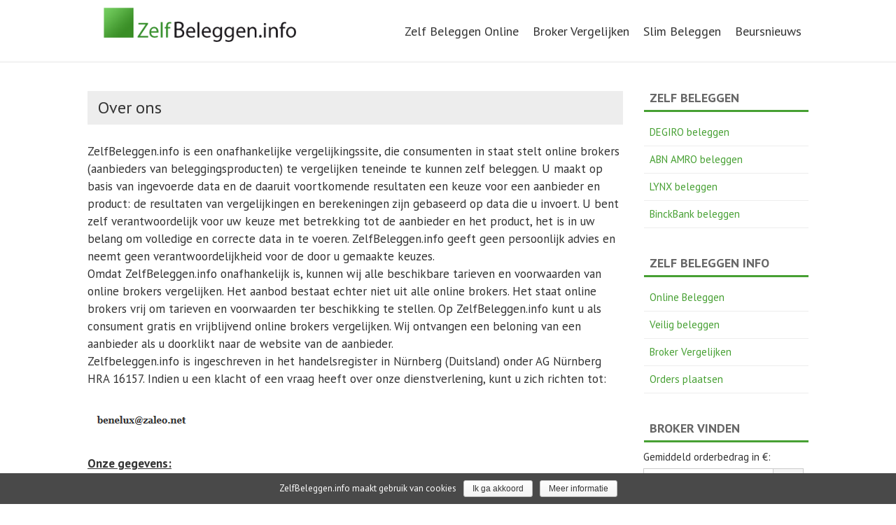

--- FILE ---
content_type: text/html; charset=UTF-8
request_url: http://www.zelfbeleggen.info/over-ons/
body_size: 9012
content:
<!DOCTYPE html>
<html lang="de">
<head>
<meta charset="UTF-8">
<meta name="viewport" content="width=device-width, initial-scale=1">
<link rel="profile" href="http://gmpg.org/xfn/11">
<link rel="pingback" href="http://www.zelfbeleggen.info/xmlrpc.php">

<title>Over Ons | ZelfBeleggen.info</title>

<!-- All in One SEO Pack 2.3.13.2 by Michael Torbert of Semper Fi Web Designob_start_detected [-1,-1] -->
<meta name="description"  content="Op deze pagina vindt u informatie over ons, onze website, het doel van onze website en eventuele contact informatie om ons te kunnen bereiken." />

<meta name="keywords"  content="over ons,contact,contactinformatie,zelfbeleggen,zelf beleggen" />

<link rel="canonical" href="http://www.zelfbeleggen.info/over-ons/" />
			<script>
			(function(i,s,o,g,r,a,m){i['GoogleAnalyticsObject']=r;i[r]=i[r]||function(){
			(i[r].q=i[r].q||[]).push(arguments)},i[r].l=1*new Date();a=s.createElement(o),
			m=s.getElementsByTagName(o)[0];a.async=1;a.src=g;m.parentNode.insertBefore(a,m)
			})(window,document,'script','//www.google-analytics.com/analytics.js','ga');

			ga('create', 'UA-49671490-1', 'auto');
			
			ga('send', 'pageview');
			</script>
<!-- /all in one seo pack -->
<link rel='dns-prefetch' href='//js.financeads.net' />
<link rel='dns-prefetch' href='//fonts.googleapis.com' />
<link rel='dns-prefetch' href='//s.w.org' />
<link rel="alternate" type="application/rss+xml" title="ZelfBeleggen.info &raquo; Feed" href="http://www.zelfbeleggen.info/feed/" />
<link rel="alternate" type="application/rss+xml" title="ZelfBeleggen.info &raquo; Kommentar-Feed" href="http://www.zelfbeleggen.info/comments/feed/" />
    <meta name="apple-mobile-web-app-title" content="  Over ons">
			<script type="text/javascript">
		(function(document,navigator,standalone) {
            // prevents links from apps from oppening in mobile safari
            // this javascript must be the first script in your <head>
            if ((standalone in navigator) && navigator[standalone]) {
                var curnode, location=document.location, stop=/^(a|html)$/i;
                document.addEventListener('click', function(e) {
                    curnode=e.target;
                    while (!(stop).test(curnode.nodeName)) {
                        curnode=curnode.parentNode;
                    }
                    // Condidions to do this only on links to your own app
                    // if you want all links, use if('href' in curnode) instead.
                    if('href' in curnode && ( curnode.href.indexOf('http') || ~curnode.href.indexOf(location.host) ) ) {
                        e.preventDefault();
                        location.href = curnode.href;
                    }
                },false);
            }
        })(document,window.navigator,'standalone');
		</script>
			<script type="text/javascript">
			window._wpemojiSettings = {"baseUrl":"https:\/\/s.w.org\/images\/core\/emoji\/2.2.1\/72x72\/","ext":".png","svgUrl":"https:\/\/s.w.org\/images\/core\/emoji\/2.2.1\/svg\/","svgExt":".svg","source":{"concatemoji":"http:\/\/www.zelfbeleggen.info\/wp-includes\/js\/wp-emoji-release.min.js"}};
			!function(t,a,e){var r,n,i,o=a.createElement("canvas"),l=o.getContext&&o.getContext("2d");function c(t){var e=a.createElement("script");e.src=t,e.defer=e.type="text/javascript",a.getElementsByTagName("head")[0].appendChild(e)}for(i=Array("flag","emoji4"),e.supports={everything:!0,everythingExceptFlag:!0},n=0;n<i.length;n++)e.supports[i[n]]=function(t){var e,a=String.fromCharCode;if(!l||!l.fillText)return!1;switch(l.clearRect(0,0,o.width,o.height),l.textBaseline="top",l.font="600 32px Arial",t){case"flag":return(l.fillText(a(55356,56826,55356,56819),0,0),o.toDataURL().length<3e3)?!1:(l.clearRect(0,0,o.width,o.height),l.fillText(a(55356,57331,65039,8205,55356,57096),0,0),e=o.toDataURL(),l.clearRect(0,0,o.width,o.height),l.fillText(a(55356,57331,55356,57096),0,0),e!==o.toDataURL());case"emoji4":return l.fillText(a(55357,56425,55356,57341,8205,55357,56507),0,0),e=o.toDataURL(),l.clearRect(0,0,o.width,o.height),l.fillText(a(55357,56425,55356,57341,55357,56507),0,0),e!==o.toDataURL()}return!1}(i[n]),e.supports.everything=e.supports.everything&&e.supports[i[n]],"flag"!==i[n]&&(e.supports.everythingExceptFlag=e.supports.everythingExceptFlag&&e.supports[i[n]]);e.supports.everythingExceptFlag=e.supports.everythingExceptFlag&&!e.supports.flag,e.DOMReady=!1,e.readyCallback=function(){e.DOMReady=!0},e.supports.everything||(r=function(){e.readyCallback()},a.addEventListener?(a.addEventListener("DOMContentLoaded",r,!1),t.addEventListener("load",r,!1)):(t.attachEvent("onload",r),a.attachEvent("onreadystatechange",function(){"complete"===a.readyState&&e.readyCallback()})),(r=e.source||{}).concatemoji?c(r.concatemoji):r.wpemoji&&r.twemoji&&(c(r.twemoji),c(r.wpemoji)))}(window,document,window._wpemojiSettings);
		</script>
		<style type="text/css">
img.wp-smiley,
img.emoji {
	display: inline !important;
	border: none !important;
	box-shadow: none !important;
	height: 1em !important;
	width: 1em !important;
	margin: 0 .07em !important;
	vertical-align: -0.1em !important;
	background: none !important;
	padding: 0 !important;
}
</style>
<link rel='stylesheet' id='css_bootstrap-css'  href='//js.financeads.net/bootstrap_wp.css' type='text/css' media='all' />
<link rel='stylesheet' id='adhs-css'  href='http://www.zelfbeleggen.info/wp-content/plugins/add-to-home-screen-wp/add2home.css' type='text/css' media='all' />
<link rel='stylesheet' id='cookie-notice-front-css'  href='http://www.zelfbeleggen.info/wp-content/plugins/cookie-notice/css/front.css' type='text/css' media='all' />
<link rel='stylesheet' id='font-awesome-css'  href='http://www.zelfbeleggen.info/wp-content/themes/thbusiness/css/font-awesome.min.css' type='text/css' media='all' />
<link rel='stylesheet' id='bootstrap.css-css'  href='http://www.zelfbeleggen.info/wp-content/themes/thbusiness/css/bootstrap.min.css' type='text/css' media='all' />
<link rel='stylesheet' id='thbusiness-style-css'  href='http://www.zelfbeleggen.info/wp-content/themes/thbusiness/style.css' type='text/css' media='all' />
<link rel='stylesheet' id='thbusiness-fonts-css'  href='//fonts.googleapis.com/css?family=PT+Sans%3A400%2C700%2C400italic&#038;subset=latin%2Clatin-ext' type='text/css' media='all' />
<link rel='stylesheet' id='add-flex-css-css'  href='http://www.zelfbeleggen.info/wp-content/themes/thbusiness/css/flexslider.css' type='text/css' media='screen' />
    <script type="text/javascript">
	var addToHomeConfig = {
			animationIn: 'drop',
	animationOut: 'drop',
	startdelay:2000,
	lifespan:20000,
	expire:0,
	touchIcon:false,
	};
	</script>
	<script type='text/javascript' src='http://www.zelfbeleggen.info/wp-content/plugins/add-to-home-screen-wp/add2home.js'></script>
<script type='text/javascript' src='http://www.zelfbeleggen.info/wp-includes/js/jquery/jquery.js'></script>
<script type='text/javascript' src='http://www.zelfbeleggen.info/wp-includes/js/jquery/jquery-migrate.min.js'></script>
<script type='text/javascript'>
/* <![CDATA[ */
var cnArgs = {"ajaxurl":"http:\/\/www.zelfbeleggen.info\/wp-admin\/admin-ajax.php","hideEffect":"fade","onScroll":"","onScrollOffset":"100","cookieName":"cookie_notice_accepted","cookieValue":"TRUE","cookieTime":"2592000","cookiePath":"\/","cookieDomain":""};
/* ]]> */
</script>
<script type='text/javascript' src='http://www.zelfbeleggen.info/wp-content/plugins/cookie-notice/js/front.js'></script>
<script type='text/javascript' src='http://www.zelfbeleggen.info/wp-content/themes/thbusiness/js/scripts.js'></script>
<!--[if lt IE 9]>
<script type='text/javascript' src='http://www.zelfbeleggen.info/wp-content/themes/thbusiness/js/html5shiv.js'></script>
<![endif]-->
<!--[if lt IE 9]>
<script type='text/javascript' src='http://www.zelfbeleggen.info/wp-content/themes/thbusiness/js/respond.min.js'></script>
<![endif]-->
<link rel='https://api.w.org/' href='http://www.zelfbeleggen.info/wp-json/' />
<link rel="EditURI" type="application/rsd+xml" title="RSD" href="http://www.zelfbeleggen.info/xmlrpc.php?rsd" />
<link rel="wlwmanifest" type="application/wlwmanifest+xml" href="http://www.zelfbeleggen.info/wp-includes/wlwmanifest.xml" /> 
<meta name="generator" content="WordPress 4.7.29" />
<link rel='shortlink' href='http://www.zelfbeleggen.info/?p=179' />
<link rel="alternate" type="application/json+oembed" href="http://www.zelfbeleggen.info/wp-json/oembed/1.0/embed?url=http%3A%2F%2Fwww.zelfbeleggen.info%2Fover-ons%2F" />
<link rel="alternate" type="text/xml+oembed" href="http://www.zelfbeleggen.info/wp-json/oembed/1.0/embed?url=http%3A%2F%2Fwww.zelfbeleggen.info%2Fover-ons%2F&#038;format=xml" />
    <style type="text/css">
	@media all and (orientation:portrait) {
		#addToHomeScreen {
			zoom:1;
			line-height:130%;
			-webkit-text-size-adjust:1;
		}
		#addToHomeScreen .addToHomeClose {
		-webkit-text-size-adjust:100%;
				}
			}
	
	@media all and (orientation:landscape) {
		#addToHomeScreen {
			zoom:1;
			line-height:130%;
			-webkit-text-size-adjust:1;
		}
		#addToHomeScreen .addToHomeClose {
		-webkit-text-size-adjust:100%;
				}
			}
	
	</style>
    <link type="text/css" rel="stylesheet" href="http://www.zelfbeleggen.info/wp-content/plugins/financeAds_Tools/fa_style_widget.css" />
<style type="text/css">.broken_link, a.broken_link {
	text-decoration: line-through;
}</style></head>

<body class="page-template-default page page-id-179 group-blog">

<div id="page" class="hfeed site">
	<div class="container-fluid">
	<div class="row">
	
	<header id="masthead" class="site-header" role="banner">
		<div class="top-bar">
	<div class="container">
		<div class="row">
			<div class="col-md-6 col-xs-12 col-sm-12">
				
				
				
				
			</div>
			<div class="col-md-6 col-xs-12 col-sm-12">

							<div class="th-social-area">
																								
																								</div>
				
						</div>
		</div>
	</div>
</div>		<div class="container">
			<div class="row">
				<div class="col-md-4 col-xs-12 col-lg-4">
					<div class="site-branding">
																			<div class="site-logo-image">
								<a href="http://www.zelfbeleggen.info/" title="ZelfBeleggen.info" rel="home"><img src="http://www.zelfbeleggen.info/wp-content/uploads/2017/06/zb-final3.png" alt="ZelfBeleggen.info"></a>
							</div>
																	</div>
				</div><!-- .col-md-4 .col-xs-12 .col-lg-4 -->

				<div class="col-md-8 col-xs-12 col-lg-8">
					<nav id="site-navigation" class="main-navigation" role="navigation">
						<div class="menu-zelf-beleggen-menu-new-container"><ul id="menu-zelf-beleggen-menu-new" class="menu"><li id="menu-item-1860" class="menu-item menu-item-type-post_type menu-item-object-page menu-item-home menu-item-1860"><a href="http://www.zelfbeleggen.info/">Zelf Beleggen Online</a></li>
<li id="menu-item-1858" class="menu-item menu-item-type-post_type menu-item-object-page menu-item-1858"><a href="http://www.zelfbeleggen.info/brokers-vergelijken/">Broker Vergelijken</a></li>
<li id="menu-item-1859" class="menu-item menu-item-type-post_type menu-item-object-page menu-item-1859"><a href="http://www.zelfbeleggen.info/slim-beleggen/">Slim Beleggen</a></li>
<li id="menu-item-2047" class="menu-item menu-item-type-post_type menu-item-object-page menu-item-2047"><a href="http://www.zelfbeleggen.info/beursnieuws/">Beursnieuws</a></li>
</ul></div>					</nav><!-- #site-navigation -->
					<a href="#" class="navbutton" id="main-nav-button">Main Menu</a>
					<div class="responsive-mainnav"></div>

					<div class="th-search-button-icon"></div>
					<div class="th-search-box-container">
						<div class="th-search-box">
							<form action="http://www.zelfbeleggen.info/" id="th-search-form" method="get">
								<input type="text" value="" name="s" id="s" />
								<input type="submit" value="Search" />
							</form>
						</div><!-- th-search-box -->
					</div><!-- .th-search-box-container -->
				</div><!-- .col-md-8 .col-xs-12 .col-lg-8 -->
			</div><!-- .row -->
		</div><!-- container -->
	</header><!-- #masthead -->
	
		
	
	</div><!-- .row -->
	</div><!-- .container-fluid -->

	<div id="content" class="site-content">
<div class="container">
	<div class="row"><div class="col-xs-12 col-sm-12 col-md-9">
	<div id="primary" class="content-area">
		<main id="main" class="site-main" role="main">

			
				
<article id="post-179" class="post-179 page type-page status-publish hentry">
	<header class="page-header">
		<h1 class="page-title">Over ons</h1>	</header><!-- .page-header -->

	<div class="entry-content">
		<div>
<div>
<p>ZelfBeleggen.info is een onafhankelijke vergelijkingssite, die consumenten in staat stelt online brokers (aanbieders van beleggingsproducten) te vergelijken teneinde te kunnen zelf beleggen. U maakt op basis van ingevoerde data en de daaruit voortkomende resultaten een keuze voor een aanbieder en product: de resultaten van vergelijkingen en berekeningen zijn gebaseerd op data die u invoert. U bent zelf verantwoordelijk voor uw keuze met betrekking tot de aanbieder en het product, het is in uw belang om volledige en correcte data in te voeren. ZelfBeleggen.info geeft geen persoonlijk advies en neemt geen verantwoordelijkheid voor de door u gemaakte keuzes.</p>
<p>Omdat ZelfBeleggen.info onafhankelijk is, kunnen wij alle beschikbare tarieven en voorwaarden van online brokers vergelijken. Het aanbod bestaat echter niet uit alle online brokers. Het staat online brokers vrij om tarieven en voorwaarden ter beschikking te stellen. Op ZelfBeleggen.info kunt u als consument gratis en vrijblijvend online brokers vergelijken. Wij ontvangen een beloning van een aanbieder als u doorklikt naar de website van de aanbieder.</p>
<p>Zelfbeleggen.info is ingeschreven in het handelsregister in Nürnberg (Duitsland) onder AG Nürnberg HRA 16157. Indien u een klacht of een vraag heeft over onze dienstverlening, kunt u zich richten tot:<strong>                                          </strong></p>
<p><img alt="" src="[data-uri]" /></p>
<p>&nbsp;</p>
<p><span style="text-decoration: underline;"><strong>Onze gegevens:</strong></span></p>
<p>zaleo digital GmbH &amp; Co. KG<br />
Weintraubengasse 2<br />
90403 Nürnberg<br />
Duitsland</p>
<p><strong>Handelsregister (Duitsland):</strong><br />
AG Nürnberg HRA 16157</p>
<p><strong>BTW-nummer (Duitsland):</strong><br />
DE 281993181</p>
<p><strong>Persoonlijk aansprakelijk:</strong><br />
zaleo beteiligungsgesellschaft mbH, Nürnberg<br />
Handelsregister: AG Nürnberg, HRB 28321</p>
<p><strong>CEO:</strong><br />
Bernhard Weinrich</p>
<p>&nbsp;</p>
<p><span style="text-decoration: underline;"><strong>Privacy statement</strong></span></p>
<p>ZelfBeleggen.info respecteert de persoonlijke gegevens van haar bezoekers en gaat daar zorgvuldig mee om.</p>
<p><strong>Links naar andere websites</strong><br />
Op deze website treft u een aantal links aan naar andere websites. Hoewel de websites van derden met zorg zijn geselecteerd, kan ZelfBeleggen.info geen verantwoordelijkheid dragen met betrekking tot de omgang van uw gegevens door die organisaties. Lees hiervoor het privacystatement, indien aanwezig, van de website die u bezoekt.</p>
<p><strong>Cookies</strong><br />
Zie aub: <a href="http://www.zelfbeleggen.info/cookies/">http://www.zelfbeleggen.info/cookies/</a></p>
<p><strong>Surfgedrag</strong><br />
ZelfBeleggen.info houdt algemene bezoekgegevens bij om de website optimaal in te richten naar de wensen van de gebruikers. En om eventuele nieuwe diensten of aanbiedingen te ontwikkelen.</p>
<p><strong>Gegevensverstrekking aan derden</strong><br />
ZelfBeleggen.info zal uw gegevens, zonder uw toestemming niet verstrekken aan derde partijen. Indien u een offerte aanvraagt dan worden de door u ingevoerde persoonlijke gegevens gedeeld met een bij ons aangesloten advieskantoor of bank, die vervolgens de offerte of het advies voor u verzorgt.</p>
<p><strong>Wijzigingen in het privacystatement</strong><br />
ZelfBeleggen.info behoudt zich het recht voor om wijzigingen aan te brengen in het privacystatement.</p>
<p>&nbsp;</p>
<p><span style="text-decoration: underline;"><strong>Disclaimer</strong></span></p>
<p>Deze disclaimer is op de inhoud en het gebruik van de website van ZelfBeleggen.info van toepassing. Door het gebruik van de site accepteer je deze disclaimer.</p>
<p>Zonder uitdrukkelijke schriftelijke toestemming van de uitgever is het niet toegestaan, informatie, beeldmateriaal en foto’s, nieuwsberichten en/of berichtgevingen die verstrekt worden via ZelfBeleggen.info op enigerlei wijze te verspreiden.</p>
<p>ZelfBeleggen.info streeft ernaar ervoor te zorgen dat alle beschikbare informatie op onze website geen fouten bevat. Dit kunnen we helaas niet garanderen. Beslissingen van bezoekers op basis van de beschikbare informatie op de site zijn geheel voor eigen rekening en risico. Aan de verstrekte informatie kunnen geen rechten worden ontleend. De informatie op deze website, waaronder rentetarieven, antwoorden op vragen, koersen en de resultaten van berekeningen of andere calculaties, is van algemene aard en vormt geen persoonlijk advies.</p>
<p>Mocht er een fout op onze website staan, geef het graag door via:</p>
<p><img alt="" src="[data-uri]" /></p>
<p>ZelfBeleggen.info, of de rechthebbende, behoudt alle rechten, waaronder auteurs- en merkrechten en/of andere intellectueel eigendomsrechten, met betrekking tot alle informatie die op deze website staat. Hieronder vallen ondermeer teksten, vergelijkingen, illustraties, grafisch materiaal, (handels)namen, logo’s en merken. Geen van deze rechten gaan over op bezoekers dan wel gebruikers van deze website. Deze website en alles wat erop staat mag alleen worden gebruikt voor niet-commerciële doeleinden. Bezoekers en gebruikers mogen niets van de site overnemen, vermenigvuldigen, verspreiden of op een andere manier ter beschikking stellen aan anderen, zonder uitdrukkelijke schriftelijke toestemming van ZelfBeleggen.info.</p>
<p>ZelfBeleggen.info behoudt zich het recht voor om de informatie op deze website, met inbegrip van de tekst van deze disclaimer, altijd te wijzigen zonder dit van te voren aan te kondigen. Wij adviseren om regelmatig na te gaan of de informatie op deze site is gewijzigd.</p>
<p>&nbsp;</p>
<p><a title="Foto credits" href=" http://www.zelfbeleggen.info/foto-credits/"><strong>Foto credits</strong></a></p>
</div>
</div>
			</div><!-- .entry-content -->
	<footer class="entry-footer-insinglepost">
			</footer><!-- .entry-footer -->
</article><!-- #post-## -->

				
			
		</main><!-- #main -->
	</div><!-- #primary -->

</div><!-- .col-xs-12 col-sm-12 col-md-8 -->
<div class="col-xs-12 col-sm-6 col-md-3">
		<div id="secondary" class="widget-area" role="complementary">
		<aside id="nav_menu-8" class="widget widget_nav_menu"><h3 class="widget-title">ZELF BELEGGEN</h3><div class="menu-zelf-beleggen-container"><ul id="menu-zelf-beleggen" class="menu"><li id="menu-item-1409" class="menu-item menu-item-type-post_type menu-item-object-page menu-item-1409"><a href="http://www.zelfbeleggen.info/degiro-beleggen/">DEGIRO beleggen</a></li>
<li id="menu-item-2025" class="menu-item menu-item-type-post_type menu-item-object-page menu-item-2025"><a href="http://www.zelfbeleggen.info/abn-amro-beleggen/">ABN AMRO beleggen</a></li>
<li id="menu-item-512" class="menu-item menu-item-type-post_type menu-item-object-page menu-item-512"><a href="http://www.zelfbeleggen.info/lynx-beleggen/">LYNX beleggen</a></li>
<li id="menu-item-75" class="menu-item menu-item-type-post_type menu-item-object-page menu-item-75"><a href="http://www.zelfbeleggen.info/binckbank-beleggen/">BinckBank beleggen</a></li>
</ul></div></aside><aside id="nav_menu-9" class="widget widget_nav_menu"><h3 class="widget-title">ZELF BELEGGEN INFO</h3><div class="menu-zelf-beleggen-info-container"><ul id="menu-zelf-beleggen-info" class="menu"><li id="menu-item-65" class="menu-item menu-item-type-post_type menu-item-object-page menu-item-65"><a href="http://www.zelfbeleggen.info/online-beleggen/">Online Beleggen</a></li>
<li id="menu-item-79" class="menu-item menu-item-type-post_type menu-item-object-page menu-item-79"><a href="http://www.zelfbeleggen.info/veilig-beleggen/">Veilig beleggen</a></li>
<li id="menu-item-1933" class="menu-item menu-item-type-post_type menu-item-object-page menu-item-1933"><a href="http://www.zelfbeleggen.info/brokers-vergelijken/">Broker Vergelijken</a></li>
<li id="menu-item-2055" class="menu-item menu-item-type-post_type menu-item-object-page menu-item-2055"><a href="http://www.zelfbeleggen.info/ordertypen-en-orderaanvullingen/">Orders plaatsen</a></li>
</ul></div></aside><aside id="fatoolswidget-3" class="widget widget_fa_tools"><h3 class="widget-title">Broker vinden</h3>

<form name="fa_tools[0][kontenrechner]" action="http://www.zelfbeleggen.info/brokers-vergelijken/" method="post" enctype="multipart/form-data">	
    <div class="fa_content">
        <div class="fa_container-widget">
            <div class="fa_row-widget">

                <div class="col-md-12 col-sm-12 col-xs-12 fa_form_abstand_widget">
                    <div class="fa_row-widget">
                        <div class="col-md-12 col-sm-12 col-xs-12 fa_widget_label" style="padding-right:8px !important;">
                            Gemiddeld orderbedrag in &euro;:
                        </div>
                        <div class="col-md-12 col-sm-12 col-xs-12" style="padding-right:8px !important;">
                            <div class="fa_input-group-widget">
                                <input type="text" name="fa_tools[0][ordervolumen]" maxlength="6" value="1000" class="depotrechner_ordervolumen" />
                                <span class="input-group-addon">Euro</span>
                            </div>
                        </div>
                    </div>
                </div>
                <div class="col-md-12 col-sm-12 col-xs-12 fa_form_abstand_widget">
                    <div class="fa_row-widget">
                        <div class="col-md-12 col-sm-12 col-xs-12 fa_widget_label" style="padding-right:8px !important;">
                            Gemiddeld belegd vermogen in &euro;:
                        </div>
                        <div class="col-md-12 col-sm-12 col-xs-12" style="padding-right:8px !important;">
                            <div class="fa_input-group-widget">
                                <input type="text" name="fa_tools[0][depotvolumen]" maxlength="7" value="20000" class="depotrechner_depotvolumen" />
                                <span class="input-group-addon">Order</span>
                            </div>
                        </div>
                    </div>
                </div>
				<div class="col-md-12 col-sm-12 col-xs-12 fa_form_abstand_widget">
                    <div class="fa_row-widget">
                        <div class="col-md-12 col-sm-12 col-xs-12 fa_widget_label" style="padding-right:8px !important;">
                            Aantal orders (per jaar):
                        </div>
                        <div class="col-md-12 col-sm-12 col-xs-12" style="padding-right:8px !important;">
                            <div class="fa_input-group-widget">
                                <input type="text" name="fa_tools[0][orderanzahl]" maxlength="6" value="12" class="depotrechner_orderanzahl" />
                                <span class="input-group-addon">Order</span>
                            </div>
                        </div>
                    </div>
                </div>
                <div class="col-md-12 col-sm-12 col-xs-12 fa_form_abstand_widget">
                    <div class="fa_row-widget">
                        <div class="col-md-12 col-sm-12 col-xs-12 fa_widget_label" style="padding-right:8px !important;">
                            Percentage online orders:
                        </div>
                        <div class="col-md-12 col-sm-12 col-xs-12" style="padding-right:8px !important;">
                            <div class="fa_select-group-widget">
                                	<select name="fa_tools[0][orderinternet]" size="1" class="depotrechner_orderinternet">
							<option value="100" selected="selected">100%</option>
							<option value="90">90%</option>
							<option value="80">80%</option>
							<option value="70">70%</option>
							<option value="60">60%</option>
							<option value="50">50%</option>
							<option value="40">40%</option>
							<option value="30">30%</option>
							<option value="20">20%</option>
							<option value="10">10%</option>
							<option value="0">0%</option>
						</select>
					
                            </div>
                        </div>
                    </div>
                </div>

                <div class="col-xs-12 fa_button_abstand_widget" style="margin-bottom:40px;padding-right:8px !important;">
					<div class="fa_row-widget">
						<div class="col-xs-12">
							<input type="submit" value="vergelijken" name="fa_tools[0][submit]" class="btn fa_button_submit_widget btn-block"/>
						</div>
					</div>
                </div> 

            </div>
        </div>
    </div>
</form></aside><aside id="nav_menu-12" class="widget widget_nav_menu"><h3 class="widget-title">Leren beleggen</h3><div class="menu-leren-beleggen-container"><ul id="menu-leren-beleggen" class="menu"><li id="menu-item-80" class="menu-item menu-item-type-post_type menu-item-object-page menu-item-80"><a href="http://www.zelfbeleggen.info/beleggen-voor-beginners/">Beleggen voor beginners</a></li>
<li id="menu-item-33" class="menu-item menu-item-type-post_type menu-item-object-page menu-item-33"><a href="http://www.zelfbeleggen.info/hoe-werken-beurs-koersen/">Beurskoersen</a></li>
<li id="menu-item-1934" class="menu-item menu-item-type-post_type menu-item-object-page menu-item-1934"><a href="http://www.zelfbeleggen.info/beurzen-wereldwijd/">Beurzen Wereldwijd</a></li>
</ul></div></aside>		<aside id="recent-posts-5" class="widget widget_recent_entries">		<h3 class="widget-title">BEURSNIEUWS</h3>		<ul>
					<li>
				<a href="http://www.zelfbeleggen.info/beleggen-in-cryptocurrencies/">Beleggen in cryptocurrencies</a>
						</li>
					<li>
				<a href="http://www.zelfbeleggen.info/toekomst-van-geld-verdienen-automatisch-beleggen/">Toekomst van geld verdienen &#8211; automatisch beleggen</a>
						</li>
					<li>
				<a href="http://www.zelfbeleggen.info/5-redenen-zelf-beleggen/">5 redenen om zelf te beleggen</a>
						</li>
				</ul>
		</aside>		<aside id="nav_menu-13" class="widget widget_nav_menu"><h3 class="widget-title">Over ons</h3><div class="menu-over-ons-container"><ul id="menu-over-ons" class="menu"><li id="menu-item-1430" class="menu-item menu-item-type-post_type menu-item-object-page current-menu-item page_item page-item-179 current_page_item menu-item-1430"><a href="http://www.zelfbeleggen.info/over-ons/">Over ons</a></li>
<li id="menu-item-1429" class="menu-item menu-item-type-post_type menu-item-object-page menu-item-1429"><a href="http://www.zelfbeleggen.info/disclaimer/">Disclaimer</a></li>
<li id="menu-item-1431" class="menu-item menu-item-type-post_type menu-item-object-page menu-item-1431"><a href="http://www.zelfbeleggen.info/privacy/">Privacy</a></li>
<li id="menu-item-2050" class="menu-item menu-item-type-post_type menu-item-object-page menu-item-2050"><a href="http://www.zelfbeleggen.info/partners/">Partners</a></li>
<li id="menu-item-1666" class="menu-item menu-item-type-post_type menu-item-object-page menu-item-1666"><a href="http://www.zelfbeleggen.info/sitemap/">Sitemap</a></li>
</ul></div></aside>	</div><!-- #secondary -->
</div><!-- .col-xs-12 .col-sm-6 .col-md-4 -->
</div><!-- .row -->
</div><!-- .container -->
	</div><!-- #content -->
	
<div class="container-fluid">
<div class="row">
	<span class="scrollup-icon"><a href="#" class="scrollup"></a></span>
	<footer id="colophon" class="site-footer" role="contentinfo">
		<div class="container">
		<div class="row">
			</div><!-- .row -->
</div><!-- .container -->		
	<div class="footer-site-info">
		<div class="container">
		<div class="row">
			<div class="footer-details-container">
				<div class="copyright-container">

					<div class="col-xs-12 col-md-6 col-sm-6">
						Copyright &copy; 2026 <a href="http://www.zelfbeleggen.info/" title="ZelfBeleggen.info" rel="home">ZelfBeleggen.info</a>					</div>
					<div class="col-xs-12 col-md-6 col-sm-6 fr">
						<div class="credit-container">
							<a href="http://www.zelfbeleggen.info/over-ons/">Over ons</a><span class="sep"> | </span><a href="http://www.zelfbeleggen.info/privacy/" target="_blank" rel="designer">Privacy</a> | </span><a href="http://www.zelfbeleggen.info/disclaimer/" target="_blank" rel="designer">Disclaimer</a>
						</div>
					</div>
					
				</div><!-- .footer-details-container -->
			</div><!-- .row -->
			</div><!-- .container -->
		</div><!-- .site-info -->
	</footer><!-- #colophon -->
</div><!-- .row -->
</div><!-- .container-fluid -->
</div><!-- #page -->

<script type='text/javascript' src='http://www.zelfbeleggen.info/wp-content/themes/thbusiness/js/navigation.js'></script>
<script type='text/javascript' src='http://www.zelfbeleggen.info/wp-content/themes/thbusiness/js/bootstrap.min.js'></script>
<script type='text/javascript' src='http://www.zelfbeleggen.info/wp-content/themes/thbusiness/js/skip-link-focus-fix.js'></script>
<script type='text/javascript' src='http://www.zelfbeleggen.info/wp-content/themes/thbusiness/js/jquery.flexslider-min.js'></script>
<script type='text/javascript' src='http://www.zelfbeleggen.info/wp-content/themes/thbusiness/js/thbusiness.flexslider.js'></script>
<script type='text/javascript' src='http://www.zelfbeleggen.info/wp-includes/js/wp-embed.min.js'></script>

			<div id="cookie-notice" role="banner" class="cn-bottom wp-default" style="color: #fff; background-color: #494949;"><div class="cookie-notice-container"><span id="cn-notice-text">ZelfBeleggen.info maakt gebruik van cookies</span><a href="#" id="cn-accept-cookie" data-cookie-set="accept" class="cn-set-cookie button wp-default">Ik ga akkoord</a><a href="http://www.zelfbeleggen.info/cookies/" target="_blank" id="cn-more-info" class="button wp-default">Meer informatie</a>
				</div>
			</div>
</body>
</html>

--- FILE ---
content_type: application/javascript
request_url: http://www.zelfbeleggen.info/wp-content/themes/thbusiness/js/thbusiness.flexslider.js
body_size: 150
content:
jQuery(window).load(function() {
  jQuery('.flexslider').flexslider({
    animation: "slide",
    direction: "horizontal",
	slideshowSpeed: 7000,
	animationSpeed: 600
  });
});